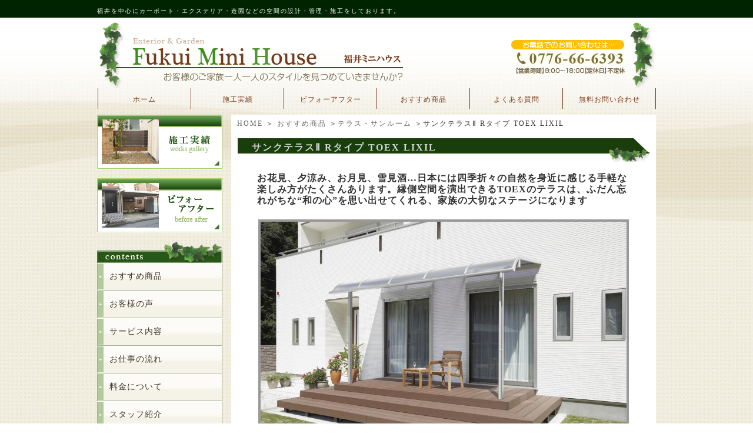

--- FILE ---
content_type: text/html; charset=UTF-8
request_url: http://fukui-minihouse.info/goods/g_terace/sankuterasu2rtaipulixi.html
body_size: 5007
content:
<!DOCTYPE html PUBLIC "-//W3C//DTD XHTML 1.0 Transitional//EN" "http://www.w3.org/TR/xhtml1/DTD/xhtml1-transitional.dtd"><html xmlns="http://www.w3.org/1999/xhtml"><!-- InstanceBegin template="/Templates/index.dwt" codeOutsideHTMLIsLocked="false" --><head>
<meta http-equiv="Content-Type" content="text/html; charset=UTF-8" />
<meta name="keywords" content="おすすめ商品,テラス・サンルーム,LIXIL,TOEX,サンルーム,テラス,福井県,カーポート,エクステリア,福井ミニハウス" />
<meta name="Description" content="お花見、夕涼み、お月見、雪見酒…日本には四季折々の自然を身近に感じる手軽な楽しみ方がたくさんあります。縁側空間を演出できるTOEXのテラスは、ふだん忘れがちな“和の心”を思い出せてくれる、家族の大切なステージになります" />
<meta name="google-site-verification" content="0OWklc4SMDwL0-9ngzpN15yhJKkFRB2GsaL3nEGp0KU" />
<title>サンクテラスⅡ Rタイプ TOEX LIXIL｜福井県｜カーポート・エクステリア｜福井ミニハウス</title>
<link rel="shortcut icon" href="" type="image/ico">
<link rel="alternate" type="application/rss+xml" title="福井県｜カーポート・エクステリア｜福井ミニハウス &raquo; フィード" href="http://fukui-minihouse.info/feed" />
<link rel="alternate" type="application/rss+xml" title="福井県｜カーポート・エクステリア｜福井ミニハウス &raquo; コメントフィード" href="http://fukui-minihouse.info/comments/feed" />
<link rel='stylesheet' id='facebox-css'  href='http://fukui-minihouse.info/wp-content/plugins/custom-field-gui-utility/facebox/facebox.css?ver=3.0.5' type='text/css' media='all' />
<link rel='stylesheet' id='home-css'  href='http://fukui-minihouse.info/files/common_goods0458193001329108389.css' type='text/css' media='all' />
<link rel='stylesheet' id='style-css'  href='http://fukui-minihouse.info/wp-content/themes/thelonious/style.css?ver=3.0.5' type='text/css' media='all' />
<link rel='stylesheet' id='sites-css'  href='http://fukui-minihouse.info/wp-content/themes/thelonious/sites.css?ver=3.0.5' type='text/css' media='all' />
<link rel='stylesheet' id='sidebar-css'  href='http://fukui-minihouse.info/wp-content/themes/thelonious/sidebar_left.css?ver=3.0.5' type='text/css' media='all' />
<link rel='stylesheet' id='pages-css'  href='http://fukui-minihouse.info/wp-content/themes/thelonious/pages.css?ver=3.0.5' type='text/css' media='all' />
<link rel='stylesheet' id='background-css'  href='http://fukui-minihouse.info/files/background0585927001659594901.css' type='text/css' media='all' />
<link rel='stylesheet' id='whole-css'  href='http://fukui-minihouse.info/files/whole0646843001317099778.css' type='text/css' media='all' />
<link rel='stylesheet' id='wp-pagenavi-css'  href='http://fukui-minihouse.info/wp-content/plugins/wp-pagenavi/pagenavi-css.css?ver=2.70' type='text/css' media='all' />
<script type='text/javascript' src='http://fukui-minihouse.info/wp-includes/js/jquery/jquery.js?ver=1.4.2'></script>
<script type='text/javascript' src='http://fukui-minihouse.info/wp-content/plugins/custom-field-gui-utility/facebox/facebox.js?ver=3.0.5'></script>
<script type='text/javascript' src='http://fukui-minihouse.info/wp-content/themes/thelonious/js/alphafilter.js?ver=3.0.5'></script>
<link rel="EditURI" type="application/rsd+xml" title="RSD" href="http://fukui-minihouse.info/xmlrpc.php?rsd" />
<link rel="wlwmanifest" type="application/wlwmanifest+xml" href="http://fukui-minihouse.info/wp-includes/wlwmanifest.xml" /> 
<link rel='index' title='福井県｜カーポート・エクステリア｜福井ミニハウス' href='http://fukui-minihouse.info' />
<link rel='start' title='エクステリアとは何ですか？' href='http://fukui-minihouse.info/faq/f_kiso/%e3%82%a8%e3%82%af%e3%82%b9%e3%83%86%e3%83%aa%e3%82%a2%e3%81%a8%e3%81%af%e4%bd%95%e3%81%a7%e3%81%99%e3%81%8b%ef%bc%9f.html' />
<link rel='prev' title='サンクスペースⅡ Fタイプ サンルーム　土間タイプ' href='http://fukui-minihouse.info/goods/g_terace/sankusupe-su2flixil.html' />
<link rel='next' title='Gルーフ テラスタイプ TOEX　LIXIL' href='http://fukui-minihouse.info/goods/g_terace/gru-hutaiputerasulixil.html' />
<meta name="generator" content="WordPress 3.0.5" />
<link rel='canonical' href='http://fukui-minihouse.info/goods/g_terace/sankuterasu2rtaipulixi.html' />
<link rel='shortlink' href='http://fukui-minihouse.info/?p=2065' />
<link rel="alternate" media="handheld" type="text/html" href="http://fukui-minihouse.info/goods/g_terace/sankuterasu2rtaipulixi.html" />
<!-- Google tag (gtag.js) -->
<script async src="https://www.googletagmanager.com/gtag/js?id=G-51FYHKDF56"></script>
<script>
  window.dataLayer = window.dataLayer || [];
  function gtag(){dataLayer.push(arguments);}
  gtag('js', new Date());

  gtag('config', 'G-51FYHKDF56');
</script>
<!--clarity-->
<script type="text/javascript">
    (function(c,l,a,r,i,t,y){
        c[a]=c[a]||function(){(c[a].q=c[a].q||[]).push(arguments)};
        t=l.createElement(r);t.async=1;t.src="https://www.clarity.ms/tag/"+i;
        y=l.getElementsByTagName(r)[0];y.parentNode.insertBefore(t,y);
    })(window, document, "clarity", "script", "rr0pjk4ase");
</script>

</head>
<body id="top" class="single single-post postid-2065" data-ip="160.16.89.25">
<div id="wrapper" >
<div id="header" class="clearfix">
		<strong>
				福井を中心にカーポート・エクステリア・造園などの空間の設計・管理・施工をしております。	</strong>
	
		<div id="title">
<a href="/"><img src="http://fukui-minihouse.info/files/2021/03/main_header2.png" alt="" title="main_header2" class="alphafilter" /></a>	</div>
        				                <div id="container_header" class="menu-header-container"><ul id="menu_header" class="clearfix"><li id="menu-item-35" class="menu-item menu-item-type-custom menu-item-home menu-item-35"><a href="http://fukui-minihouse.info/">ホーム</a></li>
<li id="menu-item-31" class="menu-item menu-item-type-taxonomy menu-item-31"><a href="http://fukui-minihouse.info/works">施工実績</a></li>
<li id="menu-item-30" class="menu-item menu-item-type-taxonomy menu-item-30"><a href="http://fukui-minihouse.info/beforeafter">ビフォーアフター</a></li>
<li id="menu-item-32" class="menu-item menu-item-type-taxonomy current-post-ancestor menu-item-32"><a href="http://fukui-minihouse.info/goods">おすすめ商品</a></li>
<li id="menu-item-33" class="menu-item menu-item-type-taxonomy menu-item-33"><a href="http://fukui-minihouse.info/faq">よくある質問</a></li>
<li id="menu-item-34" class="menu-item menu-item-type-post_type menu-item-34"><a href="http://fukui-minihouse.info/inquiry">無料お問い合わせ</a></li>
</ul></div>			
</div>
<div id="main">
	<div id="container">
		<div id="content" class="clearfix" role="main">
		<div id="list"><a href="/">HOME</a> ＞ <a href="/goods">おすすめ商品</a> ＞<a href="/goods/g_terace">テラス・サンルーム</a> ＞サンクテラスⅡ Rタイプ TOEX LIXIL</div>
	<div id="common">	
		<div class="bg_box">
			<h1 class="title-goods">サンクテラスⅡ Rタイプ TOEX LIXIL</h1>
		
			<h4 class="ttl">お花見、夕涼み、お月見、雪見酒…日本には四季折々の自然を身近に感じる手軽な楽しみ方がたくさんあります。縁側空間を演出できるTOEXのテラスは、ふだん忘れがちな“和の心”を思い出せてくれる、家族の大切なステージになります</h4>
<div class="single">
				<p class="single_img ">
<a href="http://fukui-minihouse.info/files/2011/09/8b8aa14f5ae2070f942ef3e2c6015297-header.jpg" title="サンクテラスⅡ Rタイプ" rel="facebox"><img src="http://fukui-minihouse.info/files/2011/09/8b8aa14f5ae2070f942ef3e2c6015297-l.jpg" alt="サンクテラスⅡ Rタイプ" title="サンクテラスⅡ Rタイプ" /></a>				</p>
			</div>
			<div class="mail_bnr"><!-- btn -->
				<a href="http://fukui-minihouse.info/inquiry/?cf_field_1=http://fukui-minihouse.info/goods/g_terace/sankuterasu2rtaipulixi.html&cf_field_2=%E3%82%B5%E3%83%B3%E3%82%AF%E3%83%86%E3%83%A9%E3%82%B9%E2%85%A1+R%E3%82%BF%E3%82%A4%E3%83%97+TOEX+LIXIL">
					<img alt="お問い合わせはこちらから" src="http://fukui-minihouse.info/files/2011/02/inquiry_btn.png"/>
				</a>
			</div>
			<div class="strapline-goods">
				<table><tr><td>
					<h3>関連のおすすめ商品を見る</h3>
				</td></tr></table>
			</div>
						<div class="relative clearfix">				<div class="relative_box">
					<p class="relative_img"><a href="http://fukui-minihouse.info/goods/g_car/a-kidiopuremiamuwaido-lixi.html"><img src="http://fukui-minihouse.info/files/2011/09/a4fecb2c1d5c9c9175d0ea814c3c392b-relative.jpg" alt="アーキデュオ プレミアムワイド" title="アーキデュオ プレミアムワイド" /></a></p>
					<p class="relative_text"><a href="http://fukui-minihouse.info/goods/g_car/a-kidiopuremiamuwaido-lixi.html">アーキデュオ  プレミアムワイド　カーポート　耐積雪20ｃｍ</a></p>
				</div>
										<div class="relative_box">
					<p class="relative_img"><a href="http://fukui-minihouse.info/goods/g_car/uxinsuri-po-to24500tiaipu.html"><img src="http://fukui-minihouse.info/files/2012/02/IMG_1366_001-relative.jpg" alt="ウィンスリーポートⅡ4500タイプ　折板カーポート　ＴＯＥＸ" title="ウィンスリーポートⅡ4500タイプ　折板カーポート　ＴＯＥＸ" /></a></p>
					<p class="relative_text"><a href="http://fukui-minihouse.info/goods/g_car/uxinsuri-po-to24500tiaipu.html">ウィンスリーポートⅡ4500　折板カーポート　耐積雪150ｃｍ</a></p>
				</div>
										<div class="relative_box">
					<p class="relative_img"><a href="http://fukui-minihouse.info/goods/g_terace/kinokiterasutoexlixi.html"><img src="http://fukui-minihouse.info/files/2012/02/IMG_0002_002-relative.jpg" alt="樹の木テラス" title="樹の木テラス" /></a></p>
					<p class="relative_text"><a href="http://fukui-minihouse.info/goods/g_terace/kinokiterasutoexlixi.html">樹の木テラス　TOEX　LIXIL</a></p>
				</div>
										<div class="relative_box">
					<p class="relative_img"><a href="http://fukui-minihouse.info/goods/g_terace/a-kihuittominidokurituterasulixil.html"><img src="http://fukui-minihouse.info/files/2011/09/00fe154c2da8e75ed59fd2d85333dfe6-relative.jpg" alt="アーキフィット ミニ 独立テラスタイプ" title="アーキフィット ミニ 独立テラスタイプ" /></a></p>
					<p class="relative_text"><a href="http://fukui-minihouse.info/goods/g_terace/a-kihuittominidokurituterasulixil.html">アーキフィット ミニ 独立テラスタイプ TOEX　LIXIL</a></p>
				</div>
			</div>			<div id="navigation" class="clearfix">
				<div class="back">&laquo;<a href="http://fukui-minihouse.info/goods/g_terace/sankusupe-su2flixil.html" rel="prev">サンクスペースⅡ Fタイプ サンルーム　土間タイプ</a></div>				<div class="next"><a href="http://fukui-minihouse.info/goods/g_terace/gru-hutaiputerasulixil.html" rel="next">Gルーフ テラスタイプ TOEX　LIXIL</a>&raquo;</div>			</div>

		</div>
	</div>


			</div>		<div id="pttxt">
			<a href="#top"><img src="http://fukui-minihouse.info/files/2011/02/pagetop_btn.png" alt="ページトップへ" /></a>
					</div>
	</div>
</div>
<div id="side-nav"><div class="linkbox clearfix">	<ul class='xoxo blogroll'>
<li><a href="http://fukui-minihouse.info/works"><img src="http://fukui-minihouse.info/files/2011/02/side_bunner1.png"  alt="施工実績"  /></a></li>

	</ul>
</div>
<div class="linkbox clearfix">	<ul class='xoxo blogroll'>
<li><a href="http://fukui-minihouse.info/beforeafter"><img src="http://fukui-minihouse.info/files/2011/02/side_bunner2.png"  alt="ビフォーアフター"  /></a></li>

	</ul>
</div>
<div class="box clearfix">		<img src="http://fukui-minihouse.info/files/2011/02/side_contents.jpg" alt="CONTENTS" />
		<div class="menu-primary-container"><ul id="menu-primary" class="menu"><li id="menu-item-37" class="menu-item menu-item-type-taxonomy current-post-ancestor menu-item-37"><a href="http://fukui-minihouse.info/goods">おすすめ商品</a></li>
<li id="menu-item-38" class="menu-item menu-item-type-taxonomy menu-item-38"><a href="http://fukui-minihouse.info/advanced">お客様の声</a></li>
<li id="menu-item-39" class="menu-item menu-item-type-post_type menu-item-39"><a href="http://fukui-minihouse.info/service">サービス内容</a></li>
<li id="menu-item-40" class="menu-item menu-item-type-post_type menu-item-40"><a href="http://fukui-minihouse.info/flow">お仕事の流れ</a></li>
<li id="menu-item-41" class="menu-item menu-item-type-post_type menu-item-41"><a href="http://fukui-minihouse.info/price">料金について</a></li>
<li id="menu-item-43" class="menu-item menu-item-type-taxonomy menu-item-43"><a href="http://fukui-minihouse.info/staff">スタッフ紹介</a></li>
<li id="menu-item-42" class="menu-item menu-item-type-taxonomy menu-item-42"><a href="http://fukui-minihouse.info/blog">スタッフブログ</a></li>
</ul></div></div><div class="box clearfix">			<div class="textwidget"><div style="text-align:center"><a target="_blank" href="http://www.toex.co.jp/campaign/gardenroom/enter.htm"><img src="http://www.toex.co.jp/campaign/gardenroom/banner/images/toex_linkbanner4.gif" width="190" border="0"></a></div></div>
		</div><div class="box clearfix">		<img src="http://fukui-minihouse.info/files/2011/02/side_infomation.jpg" alt="INFORMATION" />
		<div class="menu-secondary-container"><ul id="menu-secondary" class="menu"><li id="menu-item-47" class="menu-item menu-item-type-post_type menu-item-47"><a href="http://fukui-minihouse.info/company">会社概要</a></li>
<li id="menu-item-45" class="menu-item menu-item-type-post_type menu-item-45"><a href="http://fukui-minihouse.info/privacypolicy">個人情報保護方針</a></li>
<li id="menu-item-46" class="menu-item menu-item-type-post_type menu-item-46"><a href="http://fukui-minihouse.info/links">リンク集</a></li>
<li id="menu-item-49" class="menu-item menu-item-type-post_type menu-item-49"><a href="http://fukui-minihouse.info/sitemap">サイトマップ</a></li>
<li id="menu-item-48" class="menu-item menu-item-type-post_type menu-item-48"><a href="http://fukui-minihouse.info/inquiry">無料お問い合わせ</a></li>
</ul></div></div><div class="box clearfix">
				<p class="ttl"><img src="http://fukui-minihouse.info/files/2011/02/side_mobile.jpg" alt="携帯サイトはコチラ" /></p>
		
		
				<p class="qrcode"><img src="http://fukui-minihouse.info/files/qrcode.png" alt="携帯サイトはコチラ"></p>				
		</div>		<div class="linkbox clearfix">	<ul class='xoxo blogroll'>
<li><a href="http://www.takasho.jp/" target="_blank"><img src="http://fukui-minihouse.info/files/2011/02/c563c4f09662b0046038f434b768ab24.jpg"  alt="タカショー"  /></a></li>

	</ul>
</div>
<div class="linkbox clearfix">	<ul class='xoxo blogroll'>
<li><a href="http://www.lixil-reform.net/" title="住宅リフォームをお考えならお任せ下さい。豊富な施工例などでお客様のご要望を叶えるパートナーがきっと見つかります。" target="_blank"><img src="http://fukui-minihouse.info/files/2013/02/bnr_234x60-sidebarlink.jpg"  alt="LIXILリフォームネット 住宅リフォームをお考えならお任せ下さい。豊富な施工例などでお客様のご要望を叶えるパートナーがきっと見つかります。"  title="住宅リフォームをお考えならお任せ下さい。豊富な施工例などでお客様のご要望を叶えるパートナーがきっと見つかります。" /></a>
<div class="desc">住宅リフォームをお考えならお任せ下さい。豊富な施工例などでお客様のご要望を叶えるパートナーがきっと見つかります。</div></li>

	</ul>
</div>
</div>
<div id="footer">

	<div id="container_footer" class="menu-footer-container"><ul id="menu_footer" class="clearfix"><li id="menu-item-50" class="menu-item menu-item-type-custom menu-item-home menu-item-50"><a href="http://fukui-minihouse.info/">ホーム</a></li>
<li id="menu-item-66" class="menu-item menu-item-type-taxonomy menu-item-66"><a href="http://fukui-minihouse.info/works">施工実績</a></li>
<li id="menu-item-65" class="menu-item menu-item-type-taxonomy menu-item-65"><a href="http://fukui-minihouse.info/beforeafter">ビフォーアフター</a></li>
<li id="menu-item-59" class="menu-item menu-item-type-taxonomy current-post-ancestor menu-item-59"><a href="http://fukui-minihouse.info/goods">おすすめ商品</a></li>
<li id="menu-item-61" class="menu-item menu-item-type-taxonomy menu-item-61"><a href="http://fukui-minihouse.info/topics">お知らせ・新着情報</a></li>
<li id="menu-item-60" class="menu-item menu-item-type-taxonomy menu-item-60"><a href="http://fukui-minihouse.info/advanced">お客様の声</a></li>
<li id="menu-item-54" class="menu-item menu-item-type-post_type menu-item-54"><a href="http://fukui-minihouse.info/service">サービス内容</a></li>
<li id="menu-item-51" class="menu-item menu-item-type-post_type menu-item-51"><a href="http://fukui-minihouse.info/flow">お仕事の流れ</a></li>
<li id="menu-item-58" class="menu-item menu-item-type-post_type menu-item-58"><a href="http://fukui-minihouse.info/price">料金について</a></li>
<li id="menu-item-62" class="menu-item menu-item-type-taxonomy menu-item-62"><a href="http://fukui-minihouse.info/faq">よくある質問</a></li>
<li id="menu-item-64" class="menu-item menu-item-type-taxonomy menu-item-64"><a href="http://fukui-minihouse.info/staff">スタッフ紹介</a></li>
<li id="menu-item-63" class="menu-item menu-item-type-taxonomy menu-item-63"><a href="http://fukui-minihouse.info/blog">スタッフブログ</a></li>
<li id="menu-item-56" class="menu-item menu-item-type-post_type menu-item-56"><a href="http://fukui-minihouse.info/company">会社概要</a></li>
<li id="menu-item-57" class="menu-item menu-item-type-post_type menu-item-57"><a href="http://fukui-minihouse.info/privacypolicy">個人情報保護方針</a></li>
<li id="menu-item-55" class="menu-item menu-item-type-post_type menu-item-55"><a href="http://fukui-minihouse.info/links">リンク集</a></li>
<li id="menu-item-53" class="menu-item menu-item-type-post_type menu-item-53"><a href="http://fukui-minihouse.info/sitemap">サイトマップ</a></li>
<li id="menu-item-52" class="menu-item menu-item-type-post_type menu-item-52"><a href="http://fukui-minihouse.info/inquiry">無料お問い合わせ</a></li>
</ul></div>
			<p id="box"><img src="http://fukui-minihouse.info/files/2022/08/main_footer_0804.png" title="main_footer_0804" alt="" /></p> 	
			<div id="copy">COPYRIGHT(C) 2011　福井ミニハウス　ALL RIGHT RESERVED.</div>
	
</div>

</div>
	<script type="text/javascript">
		jQuery(document).ready(function(){jQuery('a[rel*=facebox]').facebox()})
	</script>
<script type="text/javascript">
  var _gaq = _gaq || [];
  _gaq.push(['_setAccount', 'UA-21660449-1']);
  _gaq.push(['_trackPageview']);
  (function() {
    var ga = document.createElement('script'); ga.type = 'text/javascript'; ga.async = true;
    ga.src = ('https:' == document.location.protocol ? 'https://ssl' : 'http://www') + '.google-analytics.com/ga.js';
    var s = document.getElementsByTagName('script')[0]; s.parentNode.insertBefore(ga, s);
  })();
</script>
<!--リマーケティングタグ出力-->


</body>
</html>


--- FILE ---
content_type: text/css
request_url: http://fukui-minihouse.info/files/common_goods0458193001329108389.css
body_size: 1119
content:
/*-* goodsh1 *-*/h1.title-goods {
width:652px;
height:16px;
background:url("/wp-content/blogs.dir/8/files/2011/02/indexbar_l.png") no-repeat ;
padding:15px 24px 16px 24px;
font-size:16px;
letter-spacing:2px;
color:#d0d8d1;
font-weight:bold;
margin:0px auto 10px auto;
}
/*-* goodsh1 *-*//*-* goodsh2 *-*/h2.headline-goods {
width:90%;
height:px;
background:;
padding:7px 21px 7px 21px;
font-size:14px;
letter-spacing:2px;
color:#666666;
font-weight:bold;
margin:0px auto 10px auto;
}
/*-* goodsh2 *-*//*-* goodsh3 *-*/h3.strapline-goods {
width:85%;
height:px;
background:;
padding:7px 21px 7px 21px;
font-size:14px;
letter-spacing:2px;
color:#666666;
font-weight:bold;
margin:0px auto 10px auto;
}
/*-* goodsh3 *-*//*-* goodscommon *-*/#common .title {
width:670px;
height:14px;
background:url(images/index_main_title_bg.jpg) no-repeat #213f65;
padding:13px 10px 13px 20px;
font-size:16px;
letter-spacing:2px;
color:#FFF;
font-weight:bold;
margin:0px auto 10px auto;
}

* html #common .title {
width:670px;
height:14px;
background:url(images/index_main_title_bg.jpg) no-repeat #213f65;
padding:13px 10px 10px 20px;
font-size:16px;
letter-spacing:2px;
color:#FFF;
font-weight:bold;
margin:0px auto 10px auto;
}

#common a:hover img{
opacity: 0.5;
filter: alpha(opacity=60);
}

/*テキスト*/
#common div.text {
padding:0px 45px 20px 45px;
}

/*single*/
#common div.single {
width:630px;
margin:0px auto 10px auto;
padding:0;
}

#common div.single .single_img {
text-align:center;
margin:0px auto 10px auto;
}


/*left*/

#common div.left {
width:630px;
margin:0px auto 25px auto;
padding:0;
line-height:160%;
letter-spacing:1px;
}

/*right*/
#common div.right {
width:630px;
margin:0px auto 25px auto;
padding:0;
line-height:160%;
letter-spacing:1px;
}

/*double*/
#common div.double {
width:644px;
margin:0px auto 25px auto;
padding:0;
line-height:160%;
letter-spacing:1px;
}

#common div.double .double_box{
width:306px;
float:left;
margin:0px 8px 0px 8px;
_margin:0px 6px 0px 6px;
}

#common div.double .double_text {
margin:5px 0px 0px 0px;
}

/*triple*/ 

#common div.triple {
width:642px;
margin: 0px auto 25px auto;
padding:0px 0px 0px 0px;
line-height:160%;
letter-spacing:1px;
}

#common .triple .triple_box {
width:198px;
float:left;
margin: 0px 8px 0px 8px;
_margin: 0px 6px 0px 6px;
}

#common div.triple .triple_text {
margin:5px 0px 0px 0px;
}


/*updown*/

div.updown {
width:642px;
margin: 0px auto 25px auto;
padding:0px 0px 0px 0px;
line-height:160%;
letter-spacing:1px;
}

div.updown_box{
width:630px;
margin:0px auto 25px auto;
padding:0;
line-height:160%;
letter-spacing:1px;
}

div.updownimage {
width:630px;
margin:0px auto 10px auto;
padding:0;
}

div.single .single_img img {
padding:4px;
background:;
}

div.left .left_img{
float:left;
background-color:;
padding:3px;
margin:0px 15px 5px 0px;
}

div.right .right_img{
float:right;
background-color:;
padding:3px;
margin:0px 0px 5px 15px;
}

div.double .double_box .double_img{
background-color:;
padding:3px;
}

.triple .triple_box .triple_img {
background-color:;
padding:2px;
}

div.updownu .updownu_img{
float:left;
background-color:;
padding:3px;
margin:0px 15px 5px 0px;
}

div.updownd {
margin:0 auto 10px;
padding:0;
width:630px;
}

.updown_arrow {
text-align:center;
padding:0;
margin:20px 0px 20px 0px;
}

.updown {
width:650px;
padding:0;
margin:0px auto 30px auto;
}

.updown table {
float:right;
}

.updown td {
vertical-align: middle;
padding:0px 0px 10px 0px;
margin:0;
}

.updown .img {
padding:0;
margin:0px 0px 10px 0px;
}

.updown_img {
padding:0;
margin:0px 0px 5px 0px;
}

.updown .img_top {
padding:0;
text-align:left;
margin:0px 0px 0px 0px;
}

.updown_arrow {
padding:10px;
margin:0;
}

.leftright {
width:650px;
padding:0;
margin:0px auto 30px auto;
}

.leftright table {
float:right;
}

.leftright td {
vertical-align: middle;
padding:0px 0px 10px 0px;
margin:0;
}

.leftright .img {
padding:0;
margin:0px 0px 10px 0px;
}

.leftright_img {
padding:0;
margin:0px 0px 5px 0px;
}

.leftright .img_top {
padding:0;
text-align:left;
margin:0px 0px 0px 0px;
}

.leftright_arrow {
padding:10px;
margin:0;
}

.leftrightl {
width:290px;
float:left;
padding:0;
margin:0;
}

.leftrightl .text {
padding:0;
margin:10px 5px 0px 5px;
text-align:right;
}

.leftrightr {
width:340px;
float:left;
padding:0px 10px 10px 0px;
margin:0;
}

.leftrightr .text {
padding:0;
margin:10px 5px 0px 5px;
text-align:left;
}
/*-* goodscommon *-*//*-* goodsheadline *-*//* 中見出し */
.headline-goods table {
width:690px;
height:40px;
margin:0px auto 0px auto;
}

.headline-goods td{
text-align:left;
vertical-align:center;
}

.headline-goods {
width:690px;
margin:0px auto 10px auto;
background:url("/wp-content/blogs.dir/8/files/2011/02/indexbar_m.png") no-repeat 0 0 ;
}

.headline-goods h2 {
color:#1b3d0b;
font-size:14px;
font-weight:bold;
letter-spacing:2px;
line-height:normal;
padding:0 21px 0 21px;
}

/*-* goodsheadline *-*//*-* goodsstrapline *-*//* 中見出し */
.strapline-goods table {
width:660px;
height:40px;
margin:0px auto 0px auto;
}

.strapline-goods td{
text-align:left;
vertical-align:center;
}

.strapline-goods {
width:660px;
margin:0px auto 10px auto;
background:url("/wp-content/blogs.dir/8/files/2011/02/indexbar_s.png") no-repeat 0 0 ;
}

.strapline-goods h3 {
color:#2c6b10;
font-size:14px;
font-weight:bold;
letter-spacing:2px;
line-height:normal;
padding:0 21px 0 21px;
}
/*-* goodsstrapline *-*/

--- FILE ---
content_type: text/css
request_url: http://fukui-minihouse.info/wp-content/themes/thelonious/sidebar_left.css?ver=3.0.5
body_size: 304
content:
#main {
        float:right;
        width : 722px;
        margin:0px 0px 0px 15px;
        _margin:0;
        padding:0;
        line-height:140%;
        font-size:12px
}
#main .combination_box{
        line-height : 200%;
}
#main .text{
        line-height : 180%;
	font-size : 11pt;
}

--- FILE ---
content_type: text/css
request_url: http://fukui-minihouse.info/wp-content/themes/thelonious/pages.css?ver=3.0.5
body_size: 4666
content:


 
/*--------------------------------------------------------------------
indexのスタイル
--------------------------------------------------------------------*/


.homeitem .box {
margin: 0px auto 15px auto;
padding:0px 0px 0px 0px;
}



.homeitem .img {
text-align:center;
margin:0px 0px 15px 0px;
}


/*700px×145px画像*/ 
.homeitem .one {
width:700px;
margin: 0px auto 0px auto;
padding:0px 0px 0px 0px;
}

.homeitem .one p.txt {
margin: 0px 0px 0px 0px;
padding:5px 0px 0px 0px;
}



/*340px×145px画像*/ 
.homeitem .two {
width:340px;
float:left;
margin: 0px 10px 0px 10px;
padding:0px 0px 0px 0px;
}

* html .homeitem .two{
width:340px;
float:left;
margin: 0px 8px 0px 8px;
padding:0px 0px 0px 0px;
}

.homeitem .two p.txt {
margin: 0px 0px 0px 0px;
padding:5px 0px 0px 0px;
}


/*220px×130px画像*/ 
.homeitem .three {
width:220px;
float:left;
margin: 0px 10px 0px 10px;
padding:0px 0px 0px 0px;
}

* html .homeitem .three {
width:220px;
float:left;
margin: 0px 8px 0px 8px;
padding:0px 0px 0px 0px;
}

.homeitem .three p.txt {
margin: 0px 0px 0px 0px;
padding:5px 0px 0px 0px;
}


/*--------------------------------------------------------------------
topics
--------------------------------------------------------------------*/

.topics_box {
width:660px;
margin:0px auto 35px auto;
letter-spacing:1px;
line-height:160%;
}

.topics_box li {
list-style:disc;
margin:0px 0px 10px 20px;
padding:0;
}

.topics_box dd {
width:40px;
float:left;
text-align:center;
line-height:normal;
font-size:25px;
}

.topics_box dt {
width:620px;
float:left;
padding:5px 0px 0px 0px;
}

.date-topics {
font-size: 12px;
margin: 12px;
padding: 0;
text-align: right;
}

/* blog一覧 */
#blog p{
margin:0px 20px 20px 40px;
font-size:14px;
line-height:150%;
}

.blog_box {
width:660px;
margin:20px auto 20px auto;
letter-spacing:1px;
line-height:160%;
}

.blog_box span{
float:right;
font-size:12px;
}

.blog_box li {
list-style:disc;
margin:0px 0px 24px 20px;
font-size:16px;
}

/*--------------------------------------------------------------------
よくある質問のスタイル
--------------------------------------------------------------------*/

.faq_box {
width:660px;
margin:0px auto 35px auto;
letter-spacing:1px;
line-height:160%;
}

.faq_box li {
list-style:disc;
margin:0px 0px 10px 20px;
padding:0;
}

.faq_box dd {
width:40px;
float:left;
text-align:center;
line-height:normal;
font-size:25px;
}

.faq_box dt {
width:620px;
float:left;
padding:5px 0px 0px 0px;
}


/*--------------------------------------------------------------------
お仕事の流れのスタイル
--------------------------------------------------------------------*/

.flow_arrow {
text-align:center;
padding:0;
margin:20px 0px 20px 0px;
}



/*--------------------------------------------------------------------
個人情報保護方針のスタイル
--------------------------------------------------------------------*/

.privacy_text {
padding:0;
margin:10px 30px 25px 30px;
letter-spacing:1px;
line-height:160%;
}


/*--------------------------------------------------------------------
リンク集のスタイル
--------------------------------------------------------------------*/


/*
.link_single {
	padding:0px 0px 10px 0px;
	margin:0px auto 5px auto;
	border-bottom:1px dotted #333333;
}

.link_single .bnr {
	float:left;
	margin:0px 15px 0px 0px;
}

.link_single .bnr img {
	padding:3px;
	background-color:#FFF;
} 
*/

/*--------------------------------------------------------------------
会社概要のスタイル
--------------------------------------------------------------------*/

/*--------------------------------------------------------------------
スタッフ紹介のスタイル
--------------------------------------------------------------------*/

.staff_com {
width:300px;
float:left;
margin:0px 0px 0px 0px;
padding:10px 0px 0px 15px;
}          

.staff_text {
padding:2px 2px 5px 2px;
letter-spacing:1px;
line-height:140%;
}      

.staff_img{
width:310px;
float:left;
padding:0px 0px 0px 0x;
margin:10px 10px 0px 5px;
}

.staff_img img{
background-color:#FFFFFF;
border:1px solid #cccccc;
padding:5px;
}

.staff_box {
margin:0px auto 25px auto;
width:650px;
}

div.mail_bnr {
padding:20px 0 40px;
text-align:center;
}


#map_canvas{
width:600px;
height:400px;
margin:10px auto;
}

/*--------------------------------------------------------------------
お客様の声(voice)スタイル 20121017
--------------------------------------------------------------------*/

.voice_box {
width:660px;
margin:0px auto 35px auto;
letter-spacing:1px;
line-height:160%;
}

.voice_box li {
list-style:disc;
margin:0px 0px 10px 20px;
padding:0;
}


--- FILE ---
content_type: text/css
request_url: http://fukui-minihouse.info/files/background0585927001659594901.css
body_size: 1673
content:
/*-* main *-*//*パンくずリスト*/
#container #list {
color:#333333;
padding:7px 0px 0px 10px;
margin:0px auto 0px auto;
background-color:#ffffff;
letter-spacing:2px;}

/*content背景色*/
#content {
        background:#ffffff;
}

/*メイン部分背景色*/
.bg_box {
color:#333333;
background-color:#ffffff;
margin: 0px 0px 0px 0px;
padding:10px 0px 20px 0px;
}

/*ページトップ*/
#pttxt {
color:#333333;
background-color:#ffffff;
padding: 0px;
margin:10px 0px 0px 0px;
float:right;
line-height:1;
}

#pttxt img{
vertical-align:text-bottom;
}
/*-* main *-*//*-* anchor *-*/a{
color:#666666;
text-decoration:none;
border:0px;
outline: none;}
/*-* anchor *-*//*-* hover *-*/a:hover{
color:#666666;
text-decoration:none;
border:0px;
outline: none;}
/*-* hover *-*//*-* sitedescription *-*/#header strong {
color:#ffffff;
font-size:10px;
font-weight:normal;
letter-spacing:2px;
line-height:180%;
margin:0;
padding:0;
text-align:left;
}
/*-* sitedescription *-*//*-* sidebar *-*//*$B%5%$%I%P!<%J%S(B*/
#side-nav .box {
color:#333333;
background:#ffffff;
margin:0px 0px 15px 0px;
padding:0px;
}
/*-* sidebar *-*//*-* sidebarlink *-*/#side-nav .linkbox {
color:#333333;
text-decoration:none;
background:#ffffff;
margin:0px 0px 15px 0px;
padding:0px;
}

#side-nav .linkbox li {
line-height:1;
padding:0px;
}

#side-nav .linkbox li img{
vertical-align:text-bottom;
} 

#side-nav div.desc{
font-size:12px;
line-height:14px;
text-align:justify;
padding:3px 5px 0 5px;
}
/*-* sidebarlink *-*//*-* body *-*/body { background-image: url('http://fukui-minihouse.info/files/2011/03/main_bg.jpg'); background-repeat: no-repeat; background-position: top center; background-attachment: scroll; }/*-* body *-*//*-* header *-*/#title{
color:#666666;
font-size:16;
}

#title a{
color:#666666;
font-size:16;
}
/*-* header *-*//*-* footermenu *-*/#footer #menu_footer {
text-align:center;
font-size:10px;
line-height:160%;
padding:5px 10px 5px 10px;
margin:0px auto 10px auto;
background:;
}

#box{
color:#766355;
background:;
}

#footer ul{
display:block;
text-align:center;
list-style-type:none;
padding:0px 0px 0px 0px;
}

#footer ul li{
float:left;
display:inline-block;
white-space: nowrap;
color:#766355;
padding:0px 10px 0px 10px;
letter-spacing:2px;
line-height:1.5;}

#footer ul li a{
color:#766355;
text-decoration:none;}

#footer ul li a:hover{
color:#433022;
text-decoration:underline;}
/*-* footermenu *-*//*-* headermenu *-*/ul#menu_header{
list-style:none;
font-size:12px;
float:right;
padding:0px 0px 0px 0px;
margin:0px 0px 0px 0px;
height:35px;
border-left:1px solid #773c1a;
}

ul#menu_header li{
list-style:none;
float:left;
text-align:center;
width:121px;
padding:11px 18px 12px 18px;
letter-spacing:1px;
border-right:1px solid #773c1a;
height:12px;
background:url("/wp-content/blogs.dir/8/files/2011/03/header_menu.png") no-repeat 0 0 ;
}

ul#menu_header a{
color:#773c1a;
text-decoration:none;
display:block;
}

ul#menu_header a:hover {
color:#d59e81;
text-decoration:underline;
display:block;
}

ul#menu_header span{
display:inline;
}
/*-* headermenu *-*//*-* primary *-*/#side-nav ul#menu-primary{
list-style:none;
list-style-type: none;
width:100%;
margin:0px auto 0px auto;
}

#side-nav ul#menu-primary li{
margin:0px auto 0px auto;
padding:0px 0px 0px 0px;
line-height:0;
font-size:14px;
letter-spacing:1px;
}

#side-nav ul#menu-primary span{
display:inline;
}

#side-nav #menu-primary a  {
text-decoration: none;
margin:0px auto;
padding:0px;
padding:14px 21px 14px 21px;
line-height:normal;
display:block;
color:#3f3327;
border-bottom:1px solid #9eb394;
margin:0px auto 0px auto;
background:url("/wp-content/blogs.dir/8/files/2011/02/side_contents_btn.png") no-repeat ;
background-position:left center;
text-decoration: none;
}

#side-nav #menu-primary a:hover {
text-decoration: none;
margin:0px auto;
padding:0px;
padding:14px 21px 14px 21px;
line-height:normal;
display:block;
color:#a4938e;
/*border:1px solid #a4938e;*/
margin:0px auto 0px auto;
background:url("/wp-content/blogs.dir/8/files/2011/02/side_contents_btn.png") no-repeat #ffffff;
background-position:left center;
}
/*-* primary *-*//*-* secondary *-*/#side-nav ul#menu-secondary{
background:;
}

#side-nav ul#menu-secondary li{
margin:0px 0px 0px 0px;
padding:5px 0px 5px 25px;
line-height: 130%;
list-style:none;
background: url("/wp-content/blogs.dir/8/files/2011/02/main_icon.png") 5px 5px no-repeat;
border-bottom:1px dotted #8b6f57;
font-size:12px;
letter-spacing:1px;
}

#side-nav ul#menu-secondary li a{
color:#333333;
text-decoration:none;
}

#side-nav ul#menu-secondary li a:hover{
color:#9c9696;
text-decoration:underline;
}

#side-nav ul#menu-secondary .sub-menu {
margin:5px 0px -5px 0px;
}
/*-* secondary *-*//*-* greetingtitle *-*/.widget-title {
text-align:center;
font-size:12px;
background:;
color:#666666;
font-weight:bold;
padding:5px;
}
/*-* greetingtitle *-*//*-* greetingcompany *-*/#side-nav .company {
margin:0px 0px 3px 0px;
font-size:14px;
letter-spacing:1px;
font-weight:bold;
text-align:center;
line-height:normal;
color:#666666;
}
/*-* greetingcompany *-*//*-* greetingname *-*/#side-nav .name {
margin:0px 0px 0px 0px;
font-size:14px;
letter-spacing:1px;
font-weight:bold;
text-align:center;
line-height:normal;
color:#666666;
}
/*-* greetingname *-*//*-* greetingsentence *-*/#side-nav .sentence {
margin:0px 0px 0px 0px;
padding:10px 10px 0px 10px;
color:#666666;
font-size:12px;
letter-spacing:1px;
line-height:150%;
}
/*-* greetingsentence *-*//*-* footer *-*/#footer {
margin: 0px auto 0px auto;
padding:15px 0px 0px 0px;
clear:both;}

#footer #copy{
color:#ffffff;
font-size:10px;
letter-spacing:3px;
text-align:center;
padding:5px 15px 5px 15px;
margin:0px auto 0px auto;
}

#copy{
background-color:#375230;
}

#footer #box {
width:950px;
margin:0px auto 0px auto;
padding:0px 0px 0px 0px;
}


#footer #title{
width:470px;
height:60px;
text-align:right;
margin:0px 10px 0px 0px;
padding:0px 0px 0px 0px;
display:block;
float:left;
background-color:#666666;
}

/* Someday you need to show your addrress. Don't you ? */
#footer #footer_ad {
width:470px;
font-size:12px;
letter-spacing:2px;
float:left;
line-height:140%;
background-color:#666666;
padding:0px 0px 10px 0px;
margin:0px auto 0px auto;}
/*-* footer *-*/

--- FILE ---
content_type: text/css
request_url: http://fukui-minihouse.info/files/whole0646843001317099778.css
body_size: 1429
content:
/*-* descriptionh4 *-*//*h4テキストタイトル*/
h4.ttl {
line-height:120%;
font-size:16px;
font-weight:bold;
letter-spacing:1px;
text-align:left;
color:#333333;
padding:8px 24px 8px 24px;
margin:10px 20px 15px 20px;
}
/*-* descriptionh4 *-*//*-* whole *-*//*フリースペース*/
#freespace  {
padding:0px 20px 20px 20px;
}

#freespace h1 {
font-size:33px;
line-height:normal;
font-weight:bold;
}

#freespace h2 {
font-size:26px;
line-height:normal;
font-weight:bold;
}

#freespace h3 {
font-size:20px;
line-height:normal;
font-weight:bold;
}

#freespace h4 {
font-size:18px;
line-height:normal;
font-weight:bold;
}

#freespace h5 {
font-size:14px;
line-height:normal;
font-weight:bold;
}

#freespace h6 {
font-size:12px;
line-height:normal;
font-weight:bold;
}



/*--最下層アンダーリンク--*/
#navigation {
width:650px;
margin:0px auto 10px auto;
padding:15px;
border-top:1px dotted #666666;
position:relative;
}

.back {
float:left;
text-align:left;
/*position:absolute;*/
left:0;
top:10px;
width:300px;
}

.next {
float:right;
text-align:right;
/*position:absolute;*/
right:0;
top:10px;
width:300px;
}
/*-* whole *-*//*-* subcategorybox *-*/.main_categorybox {
width:690px;
margin: 0px auto 15px auto;
padding:0px 0px 0px 0px;
}

.categorybox .img {
text-align:center;
}

.categorybox .img img {
padding:4px;
background-color:#FFF;
margin:0px 0px 10px 0px;
}

.categorybox {
width:200px;
float:left;
margin: 0px 5px 0px 5px;
padding:10px;
color: #333333;
background: #f3fff3;
}

* html .categorybox {
width:200px;
float:left;
margin: 0px 4px 0px 4px;
padding:10px;
}

/*一覧はこちらボタン*/
.categorybtn  {
text-align:right;
margin:5px 0px 0px 0px;
}
/*-* subcategorybox *-*//*-* subcategorytitle *-*/.categorybox .ttl {
font-size:12px;
letter-spacing:2px;
font-weight:bold;
text-align:center;
margin: 0px 0px 7px 0px;
background-color:;
padding:5px;
}

.categorybox .ttl a {
color:#333333;
text-decoration:none;
}

.categorybox .ttl a:hover {
color:#333333;
text-decoration:underline;}
/*-* subcategorytitle *-*//*-* photoborder *-*/#common .no-border img{
border:none;
}

#common div.single .single_img img {
padding:0;
}

div.single .single_img img {
border:#999999 solid 4px;
}

#common div.left .left_img{
float:left;
padding:0;
margin:0px 15px 5px 0px;
}

div.left .left_img img{
padding:0;
border:#999999 solid 3px;
}

#common div.right .right_img{
float:right;
padding:0;
margin:0px 0px 5px 15px;
}

div.right .right_img img{
padding:0;
border:#999999 solid 3px;
}

#common div.double .double_box .double_img{
padding:0;
}

div.double .double_box .double_img img{
padding:0;
border:#999999 solid 3px;
}

#common .triple .triple_box .triple_img {
padding:0;
}

.triple .triple_box .triple_img img{
padding:0;
border:#999999 solid 2px;
}

#common div.updownu .updownu_img{
float:left;
padding:0;
margin:0px 15px 5px 0px;
}

div.updownu .updownu_img img{
padding:0;
border:#999999 solid 3px;
}

div.updownd .updownd_img img {
padding:0;
border:#999999 solid 4px;
}

#common div.leftright .leftrightl_img{
padding:0;
text-align:right;
}

div.leftright .leftrightl_img img{
padding:0;
border:#999999 solid 2px;
}

div.leftright .leftrightr_img img{
padding:0;
border:#999999 solid 3px;
}
/*-* photoborder *-*//*-* relative *-*//*relative*/

#common .relative {
color:#333333;
font-size:12;
width:656px;
margin: 0px auto 10px auto;
padding:0px 0px 0px 0px;
}

#common .relative a{
color:#333333;
}

#common .relative .relative_box {
width:148px;
float:left;
margin: 0px 4px 0px 4px;
_margin: 0px 2px 0px 2px;
padding:4px;
background:url("") repeat-y #f3fff3;
}

#common .relative .relative_box .relative_img {
text-align:center;
}

#common .relative .relative_box .relative_img img {
padding:2px;
background-color:#FFF;
margin:0px 0px 5px 0px;
}

#common div.relative .relative_text {
margin:3px;
}
/*-* relative *-*//*-* relationrelation-button *-*//* customfield extrafield および advancedfieldを連絡するボタン */
.relation_button{
margin:0 0 0 10px;
text-align:center;
}

* html .relation_button div{
/* IE 6 */
display:inline;
zoom:1;
}

*:first-child+html .relation_button div{
/* IE 7 */
display:inline;
zoom:1;
}

.relation_button div{
display:inline-block;
line-height:12px;
background:url("/wp-content/blogs.dir/8/files/2011/02/main_cate_bar.png") no-repeat #1b5f1f;
text-align:center;
padding:6px 18px 7px 18px;
margin:0px 10px;
}
.relation_button a {
width:214px;
height:12px;
display:block;
color:#ffffff;
text-decoration:none;
}
.relation_button a:hover {
color:#cccccc;
text-decoration:none;
}
/*-* relationrelation-button *-*//*-* combination *-*/.combination_box{
margin:10px;
padding:10px;
background:;
}

.combination_box dl.table {
width:670px;
margin:0px auto 0px auto;
border-bottom:1px solid #999999;

}
.combination_box dl.table dt {
width:150px;
float:left;
padding:10px 10px 10px 20px;
background:url("/wp-content/blogs.dir/8/files/2011/02/main_icon.png") 0px 10px no-repeat;
color:#193d0d;
letter-spacing:2px;
font-weight:bold;
}

.combination_box dl.table dd {
width:470px;
_width:440px;
margin-left:180px;
/*margin-left:13em;*/
padding:10px;
letter-spacing:2px;
}
/*-* combination *-*/